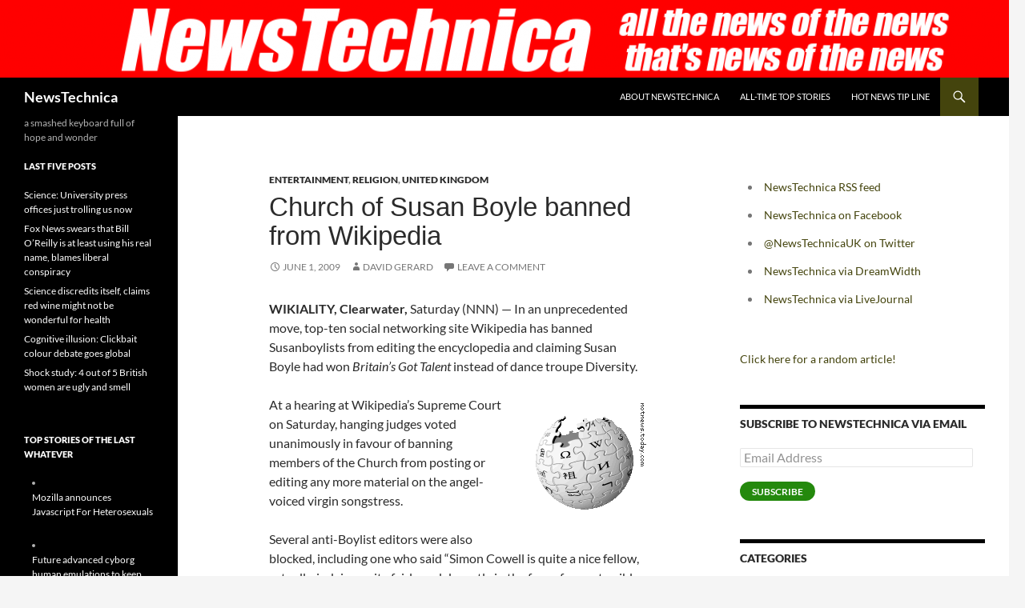

--- FILE ---
content_type: text/html; charset=UTF-8
request_url: https://newstechnica.com/2009/06/01/church-of-susan-boyle-banned-from-wikipedia/
body_size: 16476
content:
<!DOCTYPE html>
<html lang="en-US">
<head>
	<meta charset="UTF-8">
	<meta name="viewport" content="width=device-width, initial-scale=1.0">
	<title>Church of Susan Boyle banned from Wikipedia | NewsTechnica</title>
	<link rel="profile" href="https://gmpg.org/xfn/11">
	<link rel="pingback" href="https://newstechnica.com/xmlrpc.php">
	<meta name='robots' content='max-image-preview:large' />
<link rel='dns-prefetch' href='//stats.wp.com' />
<link rel='dns-prefetch' href='//v0.wordpress.com' />
<link rel='dns-prefetch' href='//widgets.wp.com' />
<link rel='dns-prefetch' href='//s0.wp.com' />
<link rel='dns-prefetch' href='//0.gravatar.com' />
<link rel='dns-prefetch' href='//1.gravatar.com' />
<link rel='dns-prefetch' href='//2.gravatar.com' />
<link rel="alternate" type="application/rss+xml" title="NewsTechnica &raquo; Feed" href="https://newstechnica.com/feed/" />
<link rel="alternate" type="application/rss+xml" title="NewsTechnica &raquo; Comments Feed" href="https://newstechnica.com/comments/feed/" />
<link rel="alternate" type="application/rss+xml" title="NewsTechnica &raquo; Church of Susan Boyle banned from Wikipedia Comments Feed" href="https://newstechnica.com/2009/06/01/church-of-susan-boyle-banned-from-wikipedia/feed/" />
<link rel="alternate" title="oEmbed (JSON)" type="application/json+oembed" href="https://newstechnica.com/wp-json/oembed/1.0/embed?url=https%3A%2F%2Fnewstechnica.com%2F2009%2F06%2F01%2Fchurch-of-susan-boyle-banned-from-wikipedia%2F" />
<link rel="alternate" title="oEmbed (XML)" type="text/xml+oembed" href="https://newstechnica.com/wp-json/oembed/1.0/embed?url=https%3A%2F%2Fnewstechnica.com%2F2009%2F06%2F01%2Fchurch-of-susan-boyle-banned-from-wikipedia%2F&#038;format=xml" />
<style id='wp-img-auto-sizes-contain-inline-css'>
img:is([sizes=auto i],[sizes^="auto," i]){contain-intrinsic-size:3000px 1500px}
/*# sourceURL=wp-img-auto-sizes-contain-inline-css */
</style>
<link rel='stylesheet' id='twentyfourteen-jetpack-css' href='https://newstechnica.com/wp-content/plugins/jetpack/modules/theme-tools/compat/twentyfourteen.css?ver=15.4' media='all' />
<style id='wp-emoji-styles-inline-css'>

	img.wp-smiley, img.emoji {
		display: inline !important;
		border: none !important;
		box-shadow: none !important;
		height: 1em !important;
		width: 1em !important;
		margin: 0 0.07em !important;
		vertical-align: -0.1em !important;
		background: none !important;
		padding: 0 !important;
	}
/*# sourceURL=wp-emoji-styles-inline-css */
</style>
<style id='wp-block-library-inline-css'>
:root{--wp-block-synced-color:#7a00df;--wp-block-synced-color--rgb:122,0,223;--wp-bound-block-color:var(--wp-block-synced-color);--wp-editor-canvas-background:#ddd;--wp-admin-theme-color:#007cba;--wp-admin-theme-color--rgb:0,124,186;--wp-admin-theme-color-darker-10:#006ba1;--wp-admin-theme-color-darker-10--rgb:0,107,160.5;--wp-admin-theme-color-darker-20:#005a87;--wp-admin-theme-color-darker-20--rgb:0,90,135;--wp-admin-border-width-focus:2px}@media (min-resolution:192dpi){:root{--wp-admin-border-width-focus:1.5px}}.wp-element-button{cursor:pointer}:root .has-very-light-gray-background-color{background-color:#eee}:root .has-very-dark-gray-background-color{background-color:#313131}:root .has-very-light-gray-color{color:#eee}:root .has-very-dark-gray-color{color:#313131}:root .has-vivid-green-cyan-to-vivid-cyan-blue-gradient-background{background:linear-gradient(135deg,#00d084,#0693e3)}:root .has-purple-crush-gradient-background{background:linear-gradient(135deg,#34e2e4,#4721fb 50%,#ab1dfe)}:root .has-hazy-dawn-gradient-background{background:linear-gradient(135deg,#faaca8,#dad0ec)}:root .has-subdued-olive-gradient-background{background:linear-gradient(135deg,#fafae1,#67a671)}:root .has-atomic-cream-gradient-background{background:linear-gradient(135deg,#fdd79a,#004a59)}:root .has-nightshade-gradient-background{background:linear-gradient(135deg,#330968,#31cdcf)}:root .has-midnight-gradient-background{background:linear-gradient(135deg,#020381,#2874fc)}:root{--wp--preset--font-size--normal:16px;--wp--preset--font-size--huge:42px}.has-regular-font-size{font-size:1em}.has-larger-font-size{font-size:2.625em}.has-normal-font-size{font-size:var(--wp--preset--font-size--normal)}.has-huge-font-size{font-size:var(--wp--preset--font-size--huge)}.has-text-align-center{text-align:center}.has-text-align-left{text-align:left}.has-text-align-right{text-align:right}.has-fit-text{white-space:nowrap!important}#end-resizable-editor-section{display:none}.aligncenter{clear:both}.items-justified-left{justify-content:flex-start}.items-justified-center{justify-content:center}.items-justified-right{justify-content:flex-end}.items-justified-space-between{justify-content:space-between}.screen-reader-text{border:0;clip-path:inset(50%);height:1px;margin:-1px;overflow:hidden;padding:0;position:absolute;width:1px;word-wrap:normal!important}.screen-reader-text:focus{background-color:#ddd;clip-path:none;color:#444;display:block;font-size:1em;height:auto;left:5px;line-height:normal;padding:15px 23px 14px;text-decoration:none;top:5px;width:auto;z-index:100000}html :where(.has-border-color){border-style:solid}html :where([style*=border-top-color]){border-top-style:solid}html :where([style*=border-right-color]){border-right-style:solid}html :where([style*=border-bottom-color]){border-bottom-style:solid}html :where([style*=border-left-color]){border-left-style:solid}html :where([style*=border-width]){border-style:solid}html :where([style*=border-top-width]){border-top-style:solid}html :where([style*=border-right-width]){border-right-style:solid}html :where([style*=border-bottom-width]){border-bottom-style:solid}html :where([style*=border-left-width]){border-left-style:solid}html :where(img[class*=wp-image-]){height:auto;max-width:100%}:where(figure){margin:0 0 1em}html :where(.is-position-sticky){--wp-admin--admin-bar--position-offset:var(--wp-admin--admin-bar--height,0px)}@media screen and (max-width:600px){html :where(.is-position-sticky){--wp-admin--admin-bar--position-offset:0px}}

/*# sourceURL=wp-block-library-inline-css */
</style><style id='global-styles-inline-css'>
:root{--wp--preset--aspect-ratio--square: 1;--wp--preset--aspect-ratio--4-3: 4/3;--wp--preset--aspect-ratio--3-4: 3/4;--wp--preset--aspect-ratio--3-2: 3/2;--wp--preset--aspect-ratio--2-3: 2/3;--wp--preset--aspect-ratio--16-9: 16/9;--wp--preset--aspect-ratio--9-16: 9/16;--wp--preset--color--black: #000;--wp--preset--color--cyan-bluish-gray: #abb8c3;--wp--preset--color--white: #fff;--wp--preset--color--pale-pink: #f78da7;--wp--preset--color--vivid-red: #cf2e2e;--wp--preset--color--luminous-vivid-orange: #ff6900;--wp--preset--color--luminous-vivid-amber: #fcb900;--wp--preset--color--light-green-cyan: #7bdcb5;--wp--preset--color--vivid-green-cyan: #00d084;--wp--preset--color--pale-cyan-blue: #8ed1fc;--wp--preset--color--vivid-cyan-blue: #0693e3;--wp--preset--color--vivid-purple: #9b51e0;--wp--preset--color--green: #24890d;--wp--preset--color--dark-gray: #2b2b2b;--wp--preset--color--medium-gray: #767676;--wp--preset--color--light-gray: #f5f5f5;--wp--preset--gradient--vivid-cyan-blue-to-vivid-purple: linear-gradient(135deg,rgb(6,147,227) 0%,rgb(155,81,224) 100%);--wp--preset--gradient--light-green-cyan-to-vivid-green-cyan: linear-gradient(135deg,rgb(122,220,180) 0%,rgb(0,208,130) 100%);--wp--preset--gradient--luminous-vivid-amber-to-luminous-vivid-orange: linear-gradient(135deg,rgb(252,185,0) 0%,rgb(255,105,0) 100%);--wp--preset--gradient--luminous-vivid-orange-to-vivid-red: linear-gradient(135deg,rgb(255,105,0) 0%,rgb(207,46,46) 100%);--wp--preset--gradient--very-light-gray-to-cyan-bluish-gray: linear-gradient(135deg,rgb(238,238,238) 0%,rgb(169,184,195) 100%);--wp--preset--gradient--cool-to-warm-spectrum: linear-gradient(135deg,rgb(74,234,220) 0%,rgb(151,120,209) 20%,rgb(207,42,186) 40%,rgb(238,44,130) 60%,rgb(251,105,98) 80%,rgb(254,248,76) 100%);--wp--preset--gradient--blush-light-purple: linear-gradient(135deg,rgb(255,206,236) 0%,rgb(152,150,240) 100%);--wp--preset--gradient--blush-bordeaux: linear-gradient(135deg,rgb(254,205,165) 0%,rgb(254,45,45) 50%,rgb(107,0,62) 100%);--wp--preset--gradient--luminous-dusk: linear-gradient(135deg,rgb(255,203,112) 0%,rgb(199,81,192) 50%,rgb(65,88,208) 100%);--wp--preset--gradient--pale-ocean: linear-gradient(135deg,rgb(255,245,203) 0%,rgb(182,227,212) 50%,rgb(51,167,181) 100%);--wp--preset--gradient--electric-grass: linear-gradient(135deg,rgb(202,248,128) 0%,rgb(113,206,126) 100%);--wp--preset--gradient--midnight: linear-gradient(135deg,rgb(2,3,129) 0%,rgb(40,116,252) 100%);--wp--preset--font-size--small: 13px;--wp--preset--font-size--medium: 20px;--wp--preset--font-size--large: 36px;--wp--preset--font-size--x-large: 42px;--wp--preset--spacing--20: 0.44rem;--wp--preset--spacing--30: 0.67rem;--wp--preset--spacing--40: 1rem;--wp--preset--spacing--50: 1.5rem;--wp--preset--spacing--60: 2.25rem;--wp--preset--spacing--70: 3.38rem;--wp--preset--spacing--80: 5.06rem;--wp--preset--shadow--natural: 6px 6px 9px rgba(0, 0, 0, 0.2);--wp--preset--shadow--deep: 12px 12px 50px rgba(0, 0, 0, 0.4);--wp--preset--shadow--sharp: 6px 6px 0px rgba(0, 0, 0, 0.2);--wp--preset--shadow--outlined: 6px 6px 0px -3px rgb(255, 255, 255), 6px 6px rgb(0, 0, 0);--wp--preset--shadow--crisp: 6px 6px 0px rgb(0, 0, 0);}:where(.is-layout-flex){gap: 0.5em;}:where(.is-layout-grid){gap: 0.5em;}body .is-layout-flex{display: flex;}.is-layout-flex{flex-wrap: wrap;align-items: center;}.is-layout-flex > :is(*, div){margin: 0;}body .is-layout-grid{display: grid;}.is-layout-grid > :is(*, div){margin: 0;}:where(.wp-block-columns.is-layout-flex){gap: 2em;}:where(.wp-block-columns.is-layout-grid){gap: 2em;}:where(.wp-block-post-template.is-layout-flex){gap: 1.25em;}:where(.wp-block-post-template.is-layout-grid){gap: 1.25em;}.has-black-color{color: var(--wp--preset--color--black) !important;}.has-cyan-bluish-gray-color{color: var(--wp--preset--color--cyan-bluish-gray) !important;}.has-white-color{color: var(--wp--preset--color--white) !important;}.has-pale-pink-color{color: var(--wp--preset--color--pale-pink) !important;}.has-vivid-red-color{color: var(--wp--preset--color--vivid-red) !important;}.has-luminous-vivid-orange-color{color: var(--wp--preset--color--luminous-vivid-orange) !important;}.has-luminous-vivid-amber-color{color: var(--wp--preset--color--luminous-vivid-amber) !important;}.has-light-green-cyan-color{color: var(--wp--preset--color--light-green-cyan) !important;}.has-vivid-green-cyan-color{color: var(--wp--preset--color--vivid-green-cyan) !important;}.has-pale-cyan-blue-color{color: var(--wp--preset--color--pale-cyan-blue) !important;}.has-vivid-cyan-blue-color{color: var(--wp--preset--color--vivid-cyan-blue) !important;}.has-vivid-purple-color{color: var(--wp--preset--color--vivid-purple) !important;}.has-black-background-color{background-color: var(--wp--preset--color--black) !important;}.has-cyan-bluish-gray-background-color{background-color: var(--wp--preset--color--cyan-bluish-gray) !important;}.has-white-background-color{background-color: var(--wp--preset--color--white) !important;}.has-pale-pink-background-color{background-color: var(--wp--preset--color--pale-pink) !important;}.has-vivid-red-background-color{background-color: var(--wp--preset--color--vivid-red) !important;}.has-luminous-vivid-orange-background-color{background-color: var(--wp--preset--color--luminous-vivid-orange) !important;}.has-luminous-vivid-amber-background-color{background-color: var(--wp--preset--color--luminous-vivid-amber) !important;}.has-light-green-cyan-background-color{background-color: var(--wp--preset--color--light-green-cyan) !important;}.has-vivid-green-cyan-background-color{background-color: var(--wp--preset--color--vivid-green-cyan) !important;}.has-pale-cyan-blue-background-color{background-color: var(--wp--preset--color--pale-cyan-blue) !important;}.has-vivid-cyan-blue-background-color{background-color: var(--wp--preset--color--vivid-cyan-blue) !important;}.has-vivid-purple-background-color{background-color: var(--wp--preset--color--vivid-purple) !important;}.has-black-border-color{border-color: var(--wp--preset--color--black) !important;}.has-cyan-bluish-gray-border-color{border-color: var(--wp--preset--color--cyan-bluish-gray) !important;}.has-white-border-color{border-color: var(--wp--preset--color--white) !important;}.has-pale-pink-border-color{border-color: var(--wp--preset--color--pale-pink) !important;}.has-vivid-red-border-color{border-color: var(--wp--preset--color--vivid-red) !important;}.has-luminous-vivid-orange-border-color{border-color: var(--wp--preset--color--luminous-vivid-orange) !important;}.has-luminous-vivid-amber-border-color{border-color: var(--wp--preset--color--luminous-vivid-amber) !important;}.has-light-green-cyan-border-color{border-color: var(--wp--preset--color--light-green-cyan) !important;}.has-vivid-green-cyan-border-color{border-color: var(--wp--preset--color--vivid-green-cyan) !important;}.has-pale-cyan-blue-border-color{border-color: var(--wp--preset--color--pale-cyan-blue) !important;}.has-vivid-cyan-blue-border-color{border-color: var(--wp--preset--color--vivid-cyan-blue) !important;}.has-vivid-purple-border-color{border-color: var(--wp--preset--color--vivid-purple) !important;}.has-vivid-cyan-blue-to-vivid-purple-gradient-background{background: var(--wp--preset--gradient--vivid-cyan-blue-to-vivid-purple) !important;}.has-light-green-cyan-to-vivid-green-cyan-gradient-background{background: var(--wp--preset--gradient--light-green-cyan-to-vivid-green-cyan) !important;}.has-luminous-vivid-amber-to-luminous-vivid-orange-gradient-background{background: var(--wp--preset--gradient--luminous-vivid-amber-to-luminous-vivid-orange) !important;}.has-luminous-vivid-orange-to-vivid-red-gradient-background{background: var(--wp--preset--gradient--luminous-vivid-orange-to-vivid-red) !important;}.has-very-light-gray-to-cyan-bluish-gray-gradient-background{background: var(--wp--preset--gradient--very-light-gray-to-cyan-bluish-gray) !important;}.has-cool-to-warm-spectrum-gradient-background{background: var(--wp--preset--gradient--cool-to-warm-spectrum) !important;}.has-blush-light-purple-gradient-background{background: var(--wp--preset--gradient--blush-light-purple) !important;}.has-blush-bordeaux-gradient-background{background: var(--wp--preset--gradient--blush-bordeaux) !important;}.has-luminous-dusk-gradient-background{background: var(--wp--preset--gradient--luminous-dusk) !important;}.has-pale-ocean-gradient-background{background: var(--wp--preset--gradient--pale-ocean) !important;}.has-electric-grass-gradient-background{background: var(--wp--preset--gradient--electric-grass) !important;}.has-midnight-gradient-background{background: var(--wp--preset--gradient--midnight) !important;}.has-small-font-size{font-size: var(--wp--preset--font-size--small) !important;}.has-medium-font-size{font-size: var(--wp--preset--font-size--medium) !important;}.has-large-font-size{font-size: var(--wp--preset--font-size--large) !important;}.has-x-large-font-size{font-size: var(--wp--preset--font-size--x-large) !important;}
/*# sourceURL=global-styles-inline-css */
</style>

<style id='classic-theme-styles-inline-css'>
/*! This file is auto-generated */
.wp-block-button__link{color:#fff;background-color:#32373c;border-radius:9999px;box-shadow:none;text-decoration:none;padding:calc(.667em + 2px) calc(1.333em + 2px);font-size:1.125em}.wp-block-file__button{background:#32373c;color:#fff;text-decoration:none}
/*# sourceURL=/wp-includes/css/classic-themes.min.css */
</style>
<link rel='stylesheet' id='twentyfourteen-lato-css' href='https://newstechnica.com/wp-content/themes/twentyfourteen/fonts/font-lato.css?ver=20230328' media='all' />
<link rel='stylesheet' id='genericons-css' href='https://newstechnica.com/wp-content/plugins/jetpack/_inc/genericons/genericons/genericons.css?ver=3.1' media='all' />
<link rel='stylesheet' id='twentyfourteen-style-css' href='https://newstechnica.com/wp-content/themes/twentyfourteen/style.css?ver=20251202' media='all' />
<link rel='stylesheet' id='twentyfourteen-block-style-css' href='https://newstechnica.com/wp-content/themes/twentyfourteen/css/blocks.css?ver=20250715' media='all' />
<link rel='stylesheet' id='jetpack_likes-css' href='https://newstechnica.com/wp-content/plugins/jetpack/modules/likes/style.css?ver=15.4' media='all' />
<link rel='stylesheet' id='jetpack-subscriptions-css' href='https://newstechnica.com/wp-content/plugins/jetpack/_inc/build/subscriptions/subscriptions.min.css?ver=15.4' media='all' />
<link rel='stylesheet' id='sharedaddy-css' href='https://newstechnica.com/wp-content/plugins/jetpack/modules/sharedaddy/sharing.css?ver=15.4' media='all' />
<link rel='stylesheet' id='social-logos-css' href='https://newstechnica.com/wp-content/plugins/jetpack/_inc/social-logos/social-logos.min.css?ver=15.4' media='all' />
<script src="https://newstechnica.com/wp-includes/js/jquery/jquery.min.js?ver=3.7.1" id="jquery-core-js"></script>
<script src="https://newstechnica.com/wp-includes/js/jquery/jquery-migrate.min.js?ver=3.4.1" id="jquery-migrate-js"></script>
<script src="https://newstechnica.com/wp-content/themes/twentyfourteen/js/functions.js?ver=20250729" id="twentyfourteen-script-js" defer data-wp-strategy="defer"></script>
<link rel="https://api.w.org/" href="https://newstechnica.com/wp-json/" /><link rel="alternate" title="JSON" type="application/json" href="https://newstechnica.com/wp-json/wp/v2/posts/502" /><link rel="EditURI" type="application/rsd+xml" title="RSD" href="https://newstechnica.com/xmlrpc.php?rsd" />
<meta name="generator" content="WordPress 6.9" />
<link rel="canonical" href="https://newstechnica.com/2009/06/01/church-of-susan-boyle-banned-from-wikipedia/" />
<link rel='shortlink' href='https://wp.me/p3hAlr-86' />
	<style>img#wpstats{display:none}</style>
		<style>.recentcomments a{display:inline !important;padding:0 !important;margin:0 !important;}</style>
<!-- Jetpack Open Graph Tags -->
<meta property="og:type" content="article" />
<meta property="og:title" content="Church of Susan Boyle banned from Wikipedia" />
<meta property="og:url" content="https://newstechnica.com/2009/06/01/church-of-susan-boyle-banned-from-wikipedia/" />
<meta property="og:description" content="WIKIALITY, Clearwater, Saturday (NNN) &mdash; In an unprecedented move, top-ten social networking site Wikipedia has banned Susanboylists from editing the encyclopedia and claiming Susan Boyle had …" />
<meta property="article:published_time" content="2009-06-01T19:21:45+00:00" />
<meta property="article:modified_time" content="2009-06-01T19:21:45+00:00" />
<meta property="og:site_name" content="NewsTechnica" />
<meta property="og:image" content="https://s0.wp.com/i/blank.jpg" />
<meta property="og:image:width" content="200" />
<meta property="og:image:height" content="200" />
<meta property="og:image:alt" content="" />
<meta property="og:locale" content="en_US" />
<meta name="twitter:site" content="@NewsTechnicaUK" />
<meta name="twitter:text:title" content="Church of Susan Boyle banned from Wikipedia" />
<meta name="twitter:card" content="summary" />

<!-- End Jetpack Open Graph Tags -->
		<style id="wp-custom-css">
			/*
Welcome to Custom CSS!

CSS (Cascading Style Sheets) is a kind of code that tells the browser how
to render a web page. You may delete these comments and get started with
your customizations.

By default, your stylesheet will be loaded after the theme stylesheets,
which means that your rules can take precedence and override the theme CSS
rules. Just write here what you want to change, you don't need to copy all
your theme's stylesheet content.
*/
p {
	-moz-hyphens: none;
	-ms-hyphens: none;
	-webkit-hyphens: none;
	hyphens: none;
	word-wrap: normal;
}

.search-toggle {
	background-color: #44440d;
	cursor: pointer;
	float: right;
	height: 48px;
	margin-right: 38px;
	text-align: center;
	width: 48px;
}

a {
	color: #44440d;
	text-decoration: none;
}

::selection {
	background: #44440d;
	color: #fff;
	text-shadow: none;
}

::-moz-selection {
	background: #44440d;
	color: #fff;
	text-shadow: none;
}

button,
.contributor-posts-link,
input[type="button"],
input[type="reset"],
input[type="submit"] {
	background-color: #44440d;
	border: 0;
	border-radius: 2px;
	color: #fff;
	font-size: 12px;
	font-weight: 700;
	padding: 10px 30px 11px;
	text-transform: uppercase;
	vertical-align: bottom;
}

.hentry .mejs-controls .mejs-time-rail .mejs-time-current {
	background: #44440d;
}

.paging-navigation .page-numbers.current {
	border-top: 5px solid #44440d;
}

.content-sidebar .widget a {
	color: #44440d;
}

.content-sidebar .widget input[type="button"],
.content-sidebar .widget input[type="reset"],
.content-sidebar .widget input[type="submit"] {
	background-color: #44440d;
	border: 0;
	color: #fff;
}

.entry-title {
	font-size: 33px;
	font-family: Georgia, sans-serif;
	font-weight: 300;
	line-height: 1.0909090909;
	margin-bottom: 12px;
	margin: 0 0 12px;
	text-transform: none;
}		</style>
		</head>

<body class="wp-singular post-template-default single single-post postid-502 single-format-standard wp-embed-responsive wp-theme-twentyfourteen header-image singular">
<a class="screen-reader-text skip-link" href="#content">
	Skip to content</a>
<div id="page" class="hfeed site">
			<div id="site-header">
		<a href="https://newstechnica.com/" rel="home" >
			<img src="https://newstechnica.com/wp-content/uploads/2014/03/cropped-newstechnica1.png" width="1260" height="97" alt="NewsTechnica" srcset="https://newstechnica.com/wp-content/uploads/2014/03/cropped-newstechnica1.png 1260w, https://newstechnica.com/wp-content/uploads/2014/03/cropped-newstechnica1-300x23.png 300w, https://newstechnica.com/wp-content/uploads/2014/03/cropped-newstechnica1-1024x78.png 1024w" sizes="(max-width: 1260px) 100vw, 1260px" decoding="async" fetchpriority="high" />		</a>
	</div>
	
	<header id="masthead" class="site-header">
		<div class="header-main">
							<h1 class="site-title"><a href="https://newstechnica.com/" rel="home" >NewsTechnica</a></h1>
			
			<div class="search-toggle">
				<a href="#search-container" class="screen-reader-text" aria-expanded="false" aria-controls="search-container">
					Search				</a>
			</div>

			<nav id="primary-navigation" class="site-navigation primary-navigation">
				<button class="menu-toggle">Primary Menu</button>
				<div id="primary-menu" class="nav-menu"><ul>
<li class="page_item page-item-5"><a href="https://newstechnica.com/about/">About NewsTechnica</a></li>
<li class="page_item page-item-368"><a href="https://newstechnica.com/all-time-hits/">All-Time Top Stories</a></li>
<li class="page_item page-item-88"><a href="https://newstechnica.com/hot-news-tip-line/">Hot news tip line</a></li>
</ul></div>
			</nav>
		</div>

		<div id="search-container" class="search-box-wrapper hide">
			<div class="search-box">
				<form role="search" method="get" class="search-form" action="https://newstechnica.com/">
				<label>
					<span class="screen-reader-text">Search for:</span>
					<input type="search" class="search-field" placeholder="Search &hellip;" value="" name="s" />
				</label>
				<input type="submit" class="search-submit" value="Search" />
			</form>			</div>
		</div>
	</header><!-- #masthead -->

	<div id="main" class="site-main">

	<div id="primary" class="content-area">
		<div id="content" class="site-content" role="main">
			
<article id="post-502" class="post-502 post type-post status-publish format-standard hentry category-entertainment category-religion category-united-kingdom">
	
	<header class="entry-header">
				<div class="entry-meta">
			<span class="cat-links"><a href="https://newstechnica.com/category/entertainment/" rel="category tag">Entertainment</a>, <a href="https://newstechnica.com/category/religion/" rel="category tag">Religion</a>, <a href="https://newstechnica.com/category/united-kingdom/" rel="category tag">United Kingdom</a></span>
		</div>
			<h1 class="entry-title">Church of Susan Boyle banned from Wikipedia</h1>
		<div class="entry-meta">
			<span class="entry-date"><a href="https://newstechnica.com/2009/06/01/church-of-susan-boyle-banned-from-wikipedia/" rel="bookmark"><time class="entry-date" datetime="2009-06-01T19:21:45+00:00">June 1, 2009</time></a></span> <span class="byline"><span class="author vcard"><a class="url fn n" href="https://newstechnica.com/author/david-gerard/" rel="author">David Gerard</a></span></span>			<span class="comments-link"><a href="https://newstechnica.com/2009/06/01/church-of-susan-boyle-banned-from-wikipedia/#respond">Leave a comment</a></span>
						</div><!-- .entry-meta -->
	</header><!-- .entry-header -->

		<div class="entry-content">
		<p><b>WIKIALITY, Clearwater,</b> Saturday (NNN) &mdash; In an unprecedented move, top-ten social networking site Wikipedia has banned Susanboylists from editing the encyclopedia and claiming Susan Boyle had won <i>Britain&#8217;s Got Talent</i> instead of dance troupe Diversity.</p>
<p><a href="https://newstechnica.com/2009/01/26/wikipedia-and-britannica-swap-operating-models/bouncy-wikipedia-logo/" rel="attachment wp-att-351" title="Bouncy Wikipedia logo"><img decoding="async" src="https://newstechnica.com/wp-content/uploads/2009/01/bouncy-wikipedia-logo.gif" alt="Bouncy Wikipedia logo" class="alignright"></a>At a hearing at Wikipedia&#8217;s Supreme Court on Saturday, hanging judges voted unanimously in favour of banning members of the Church from posting or editing any more material on the angel-voiced virgin songstress.</p>
<p>Several anti-Boylist editors were also blocked, including one who said &#8220;Simon Cowell is quite a nice fellow, actually, judging quite fairly and decently in the face of some terrible rubbish,&#8221; after Mr Cowell threatened to sue.</p>
<p>The court heard from a former member of Susan Boyle&#8217;s Office of Special Affairs, a department responsible for running phone banks to dial in votes for Miss Boyle. &#8220;The guys I worked with called every day all day. I worked with someone who used five separate phone banks, five separate anonymous identities to refute any statements made about Susan Boyle.&#8221;</p>
<p>The Church of Susan Boyle believes all your troubles are caused by the souls of dead space aliens, blown up in volcanoes seventy-five million years ago by Piers Morgan.</p>
<p align="center"><font size="-2"><i>Get <a href="#blogalerts">daily email alerts</a> of new NewsTechnica!</i></font></p>
<div class="sharedaddy sd-sharing-enabled"><div class="robots-nocontent sd-block sd-social sd-social-icon-text sd-sharing"><h3 class="sd-title">Share the love:</h3><div class="sd-content"><ul><li class="share-twitter"><a rel="nofollow noopener noreferrer"
				data-shared="sharing-twitter-502"
				class="share-twitter sd-button share-icon"
				href="https://newstechnica.com/2009/06/01/church-of-susan-boyle-banned-from-wikipedia/?share=twitter"
				target="_blank"
				aria-labelledby="sharing-twitter-502"
				>
				<span id="sharing-twitter-502" hidden>Click to share on X (Opens in new window)</span>
				<span>X</span>
			</a></li><li class="share-facebook"><a rel="nofollow noopener noreferrer"
				data-shared="sharing-facebook-502"
				class="share-facebook sd-button share-icon"
				href="https://newstechnica.com/2009/06/01/church-of-susan-boyle-banned-from-wikipedia/?share=facebook"
				target="_blank"
				aria-labelledby="sharing-facebook-502"
				>
				<span id="sharing-facebook-502" hidden>Click to share on Facebook (Opens in new window)</span>
				<span>Facebook</span>
			</a></li><li class="share-reddit"><a rel="nofollow noopener noreferrer"
				data-shared="sharing-reddit-502"
				class="share-reddit sd-button share-icon"
				href="https://newstechnica.com/2009/06/01/church-of-susan-boyle-banned-from-wikipedia/?share=reddit"
				target="_blank"
				aria-labelledby="sharing-reddit-502"
				>
				<span id="sharing-reddit-502" hidden>Click to share on Reddit (Opens in new window)</span>
				<span>Reddit</span>
			</a></li><li class="share-end"></li></ul></div></div></div><div class='sharedaddy sd-block sd-like jetpack-likes-widget-wrapper jetpack-likes-widget-unloaded' id='like-post-wrapper-48520297-502-696cce0e61358' data-src='https://widgets.wp.com/likes/?ver=15.4#blog_id=48520297&amp;post_id=502&amp;origin=newstechnica.com&amp;obj_id=48520297-502-696cce0e61358' data-name='like-post-frame-48520297-502-696cce0e61358' data-title='Like or Reblog'><h3 class="sd-title">Like this:</h3><div class='likes-widget-placeholder post-likes-widget-placeholder' style='height: 55px;'><span class='button'><span>Like</span></span> <span class="loading">Loading...</span></div><span class='sd-text-color'></span><a class='sd-link-color'></a></div>	</div><!-- .entry-content -->
	
	</article><!-- #post-502 -->
		<nav class="navigation post-navigation">
		<h1 class="screen-reader-text">
			Post navigation		</h1>
		<div class="nav-links">
			<a href="https://newstechnica.com/2009/05/29/mps-included-in-latest-list-of-britains-endangered-birds/" rel="prev"><span class="meta-nav">Previous Post</span>MPs included in latest list of Britain’s endangered birds</a><a href="https://newstechnica.com/2009/06/02/bt-throttles-entire-internet-worldwide/" rel="next"><span class="meta-nav">Next Post</span>BT throttles entire Internet worldwide</a>			</div><!-- .nav-links -->
		</nav><!-- .navigation -->
		
<div id="comments" class="comments-area">

	
		<div id="respond" class="comment-respond">
		<h3 id="reply-title" class="comment-reply-title">Leave a Reply <small><a rel="nofollow" id="cancel-comment-reply-link" href="/2009/06/01/church-of-susan-boyle-banned-from-wikipedia/#respond" style="display:none;">Cancel reply</a></small></h3><form action="https://newstechnica.com/wp-comments-post.php" method="post" id="commentform" class="comment-form"><p class="comment-notes"><span id="email-notes">Your email address will not be published.</span> <span class="required-field-message">Required fields are marked <span class="required">*</span></span></p><p class="comment-form-comment"><label for="comment">Comment <span class="required">*</span></label> <textarea id="comment" name="comment" cols="45" rows="8" maxlength="65525" required></textarea></p><p class="comment-form-author"><label for="author">Name <span class="required">*</span></label> <input id="author" name="author" type="text" value="" size="30" maxlength="245" autocomplete="name" required /></p>
<p class="comment-form-email"><label for="email">Email <span class="required">*</span></label> <input id="email" name="email" type="email" value="" size="30" maxlength="100" aria-describedby="email-notes" autocomplete="email" required /></p>
<p class="comment-form-url"><label for="url">Website</label> <input id="url" name="url" type="url" value="" size="30" maxlength="200" autocomplete="url" /></p>
<p class="comment-form-cookies-consent"><input id="wp-comment-cookies-consent" name="wp-comment-cookies-consent" type="checkbox" value="yes" /> <label for="wp-comment-cookies-consent">Save my name, email, and website in this browser for the next time I comment.</label></p>
<p class="comment-subscription-form"><input type="checkbox" name="subscribe_comments" id="subscribe_comments" value="subscribe" style="width: auto; -moz-appearance: checkbox; -webkit-appearance: checkbox;" /> <label class="subscribe-label" id="subscribe-label" for="subscribe_comments">Notify me of follow-up comments by email.</label></p><p class="comment-subscription-form"><input type="checkbox" name="subscribe_blog" id="subscribe_blog" value="subscribe" style="width: auto; -moz-appearance: checkbox; -webkit-appearance: checkbox;" /> <label class="subscribe-label" id="subscribe-blog-label" for="subscribe_blog">Notify me of new posts by email.</label></p><p class="form-submit"><input name="submit" type="submit" id="submit" class="submit" value="Post Comment" /> <input type='hidden' name='comment_post_ID' value='502' id='comment_post_ID' />
<input type='hidden' name='comment_parent' id='comment_parent' value='0' />
</p><p style="display: none;"><input type="hidden" id="akismet_comment_nonce" name="akismet_comment_nonce" value="b54e44f534" /></p><p style="display: none !important;" class="akismet-fields-container" data-prefix="ak_"><label>&#916;<textarea name="ak_hp_textarea" cols="45" rows="8" maxlength="100"></textarea></label><input type="hidden" id="ak_js_1" name="ak_js" value="193"/><script>document.getElementById( "ak_js_1" ).setAttribute( "value", ( new Date() ).getTime() );</script></p></form>	</div><!-- #respond -->
	<p class="akismet_comment_form_privacy_notice">This site uses Akismet to reduce spam. <a href="https://akismet.com/privacy/" target="_blank" rel="nofollow noopener">Learn how your comment data is processed.</a></p>
</div><!-- #comments -->
		</div><!-- #content -->
	</div><!-- #primary -->

<div id="content-sidebar" class="content-sidebar widget-area" role="complementary">
	<aside id="text-5" class="widget widget_text">			<div class="textwidget"><ul><li><a href="https://newstechnica.com/feed/">NewsTechnica RSS feed</a></li>
<li><a href="http://www.facebook.com/pages/NewsTechnica/208046119235133">NewsTechnica on Facebook</a></li>
<li><a href="http://twitter.com/NewsTechnicaUK">@NewsTechnicaUK on Twitter</a>
<li><a href="http://newstechnica-feed.dreamwidth.org/profile">NewsTechnica via DreamWidth</a>
<li><a href="http://syndicated.livejournal.com/newstechnica/profile">NewsTechnica via LiveJournal</a></li>
</ul>

<p><br><br><a href="/?random">Click here for a random article!</a></div>
		</aside><aside id="blog_subscription-2" class="widget widget_blog_subscription jetpack_subscription_widget"><h1 class="widget-title">Subscribe to NewsTechnica via email</h1>
			<div class="wp-block-jetpack-subscriptions__container">
			<form action="#" method="post" accept-charset="utf-8" id="subscribe-blog-blog_subscription-2"
				data-blog="48520297"
				data-post_access_level="everybody" >
									<p id="subscribe-email">
						<label id="jetpack-subscribe-label"
							class="screen-reader-text"
							for="subscribe-field-blog_subscription-2">
							Email Address						</label>
						<input type="email" name="email" autocomplete="email" required="required"
																					value=""
							id="subscribe-field-blog_subscription-2"
							placeholder="Email Address"
						/>
					</p>

					<p id="subscribe-submit"
											>
						<input type="hidden" name="action" value="subscribe"/>
						<input type="hidden" name="source" value="https://newstechnica.com/2009/06/01/church-of-susan-boyle-banned-from-wikipedia/"/>
						<input type="hidden" name="sub-type" value="widget"/>
						<input type="hidden" name="redirect_fragment" value="subscribe-blog-blog_subscription-2"/>
						<input type="hidden" id="_wpnonce" name="_wpnonce" value="980b700ddb" /><input type="hidden" name="_wp_http_referer" value="/2009/06/01/church-of-susan-boyle-banned-from-wikipedia/" />						<button type="submit"
															class="wp-block-button__link"
																					name="jetpack_subscriptions_widget"
						>
							Subscribe						</button>
					</p>
							</form>
						</div>
			
</aside><aside id="categories-3" class="widget widget_categories"><h1 class="widget-title">Categories</h1><nav aria-label="Categories">
			<ul>
					<li class="cat-item cat-item-3"><a href="https://newstechnica.com/category/africa/">Africa</a>
</li>
	<li class="cat-item cat-item-4"><a href="https://newstechnica.com/category/antarctica/">Antarctica</a>
</li>
	<li class="cat-item cat-item-5"><a href="https://newstechnica.com/category/asia/">Asia</a>
</li>
	<li class="cat-item cat-item-6"><a href="https://newstechnica.com/category/australia/">Australia</a>
</li>
	<li class="cat-item cat-item-7"><a href="https://newstechnica.com/category/defence/">Defence</a>
</li>
	<li class="cat-item cat-item-8"><a href="https://newstechnica.com/category/education/">Education</a>
</li>
	<li class="cat-item cat-item-9"><a href="https://newstechnica.com/category/entertainment/">Entertainment</a>
</li>
	<li class="cat-item cat-item-10"><a href="https://newstechnica.com/category/europe/">Europe</a>
</li>
	<li class="cat-item cat-item-11"><a href="https://newstechnica.com/category/finance/">Finance</a>
</li>
	<li class="cat-item cat-item-12"><a href="https://newstechnica.com/category/health/">Health</a>
</li>
	<li class="cat-item cat-item-13"><a href="https://newstechnica.com/category/ireland/">Ireland</a>
</li>
	<li class="cat-item cat-item-14"><a href="https://newstechnica.com/category/japan/">Japan</a>
</li>
	<li class="cat-item cat-item-15"><a href="https://newstechnica.com/category/media/">Media</a>
</li>
	<li class="cat-item cat-item-30"><a href="https://newstechnica.com/category/new-zealand/">New Zealand</a>
</li>
	<li class="cat-item cat-item-16"><a href="https://newstechnica.com/category/politics/">Politics</a>
</li>
	<li class="cat-item cat-item-17"><a href="https://newstechnica.com/category/religion/">Religion</a>
</li>
	<li class="cat-item cat-item-18"><a href="https://newstechnica.com/category/russia/">Russia</a>
</li>
	<li class="cat-item cat-item-19"><a href="https://newstechnica.com/category/science/">Science</a>
</li>
	<li class="cat-item cat-item-20"><a href="https://newstechnica.com/category/south-america/">South America</a>
</li>
	<li class="cat-item cat-item-21"><a href="https://newstechnica.com/category/sport/">Sport</a>
</li>
	<li class="cat-item cat-item-22"><a href="https://newstechnica.com/category/technology/">Technology</a>
</li>
	<li class="cat-item cat-item-23"><a href="https://newstechnica.com/category/united-kingdom/">United Kingdom</a>
</li>
	<li class="cat-item cat-item-24"><a href="https://newstechnica.com/category/united-states/">United States</a>
</li>
			</ul>

			</nav></aside><aside id="linkcat-26" class="widget widget_links"><h1 class="widget-title">NewsTechnica Network</h1>
	<ul class='xoxo blogroll'>
<li><a href="http://arkadiandreams.spreadshirt.co.uk">Arkadian Dreams</a></li>
<li><a href="http://davidgerard.co.uk/notes/" rel="me" title="David&#8217;s Wikimedia blog">Arrogant pontification</a></li>
<li><a href="http://rocknerd.co.uk/" rel="me" title="All the music fits that&#8217;s news">Rocknerd</a></li>

	</ul>
</aside>
<aside id="linkcat-27" class="widget widget_links"><h1 class="widget-title">Other reliable sources</h1>
	<ul class='xoxo blogroll'>
<li><a href="http://www.anorak.co.uk/" title="Tabloid news for broadsheet readers">Anorak: Keeping tabs on the tabloids</a></li>
<li><a href="http://www.framley.com/">Framley Examiner</a></li>
<li><a href="http://newsbiscuit.com/" title="The news before it happens">NewsBiscuit</a></li>
<li><a href="http://www.newsthump.com/" title="NewsThump">NewsThump</a></li>
<li><a href="http://retroyakking.blogspot.com/" title="Northern humour with Harry Yack">RetroYakking</a></li>
<li><a href="http://soylentdave.com/" title="Unimaginative Pseudonym">Soylent Dave</a></li>
<li><a href="http://www.thedailymash.co.uk/" title="It&#8217;s News To Us">The Daily Mash</a></li>
<li><a href="http://todayexiles.blogspot.com/" title="today.com are goatfelching paedophiles">Today.com Exiles</a></li>
<li><a href="http://en.uncyclopedia.co/wiki/UnNews:Main_Page" rel="co-worker" title="Your source for up to the minute misinformation">UnNews</a></li>

	</ul>
</aside>
</div><!-- #content-sidebar -->
<div id="secondary">
		<h2 class="site-description">a smashed keyboard full of hope and wonder</h2>
	
	
		<div id="primary-sidebar" class="primary-sidebar widget-area" role="complementary">
		
		<aside id="recent-posts-3" class="widget widget_recent_entries">
		<h1 class="widget-title">Last five posts</h1><nav aria-label="Last five posts">
		<ul>
											<li>
					<a href="https://newstechnica.com/2015/03/05/science-university-press-offices-just-trolling-us-now/">Science: University press offices just trolling us now</a>
									</li>
											<li>
					<a href="https://newstechnica.com/2015/03/03/fox-news-swears-that-bill-oreilly-is-at-least-using-his-real-name-blames-liberal-conspiracy/">Fox News swears that Bill O&#8217;Reilly is at least using his real name, blames liberal conspiracy</a>
									</li>
											<li>
					<a href="https://newstechnica.com/2015/02/28/science-discredits-itself-claims-red-wine-might-not-be-wonderful-for-health/">Science discredits itself, claims red wine might not be wonderful for health</a>
									</li>
											<li>
					<a href="https://newstechnica.com/2015/02/27/cognitive-illusion-clickbait-colour-debate-goes-global/">Cognitive illusion: Clickbait colour debate goes global</a>
									</li>
											<li>
					<a href="https://newstechnica.com/2015/02/23/shock-study-shows-4-out-of-5-british-women-are-ugly-and-smell/">Shock study: 4 out of 5 British women are ugly and smell</a>
									</li>
					</ul>

		</nav></aside><aside id="text-7" class="widget widget_text"><h1 class="widget-title">Top stories of the last whatever</h1>			<div class="textwidget"><ul>
<li>
<p><a href="https://newstechnica.com/2014/03/27/mozilla-announces-javascript-for-heterosexuals/">Mozilla announces Javascript For Heterosexuals</a></li>
<li>
<p><a href="https://newstechnica.com/2014/05/24/future-advanced-cyborg-human-emulations-to-keep-being-arseholes/">Future advanced cyborg human emulations to keep being arseholes</a></li>
<li>
<p><a href="https://newstechnica.com/2008/10/13/turing-test-won-with-artificial-stupidity/">Turing Test won with Artificial Stupidity</a></li>
<li>
<p><a href="https://newstechnica.com/2008/10/23/science-reveals-evolutionary-origins-of-gender-stereotypes/">Science reveals evolutionary origins of gender stereotypes</a></li>
<li>
<p><a href="https://newstechnica.com/2014/06/09/scientists-tony-abbott-evolved-to-have-a-punchable-face/">Scientists: Tony Abbott evolved to have a punchable face</a></li>
<li>
<p><a href="https://newstechnica.com/2011/04/22/british-girls-drinking-culture-just-not-up-to-scratch/">British girls’ drinking culture just not up to scratch</a></li>
<li>
<p><a href="https://newstechnica.com/2013/03/14/spring-clean-google-search-now-part-of-google-plus/">Spring clean: Google Search now part of Google Plus</a></li>
<li>
<p><a href="https://newstechnica.com/2014/04/03/pounding-techno-and-shedloads-of-pills-exciting-new-depression-therapy/">Pounding techno and shedloads of pills “exciting” new depression therapy</a></li>
<li>
<p><a href="https://newstechnica.com/2014/04/17/artists-beards-evolved-to-be-structurally-different/">Artists’ beards evolved to be “structurally different”</a></li>
<li>
<p><a href="https://newstechnica.com/2010/03/12/mark-owen-of-take-that-gets-drunk-and-laid-a-lot/">Mark Owen of Take That gets drunk and laid a lot</a></li>
</ul>
</div>
		</aside><aside id="recent-comments-3" class="widget widget_recent_comments"><h1 class="widget-title">Last five comments</h1><nav aria-label="Last five comments"><ul id="recentcomments"><li class="recentcomments"><span class="comment-author-link"><a href="https://militantconsumerism.wordpress.com/2017/10/07/the-best-of-all-possible-worlds-is-here/" class="url" rel="ugc external nofollow">The Best of All Possible Worlds is Here | Militant Consumerism</a></span> on <a href="https://newstechnica.com/2008/10/13/turing-test-won-with-artificial-stupidity/comment-page-1/#comment-1946050">Turing Test won with Artificial Stupidity</a></li><li class="recentcomments"><span class="comment-author-link">Kaghei</span> on <a href="https://newstechnica.com/2008/10/23/science-reveals-evolutionary-origins-of-gender-stereotypes/comment-page-1/#comment-635802">Science reveals evolutionary origins of gender stereotypes</a></li><li class="recentcomments"><span class="comment-author-link">Patrick</span> on <a href="https://newstechnica.com/2014/03/27/mozilla-announces-javascript-for-heterosexuals/comment-page-1/#comment-634083">Mozilla announces Javascript For Heterosexuals</a></li><li class="recentcomments"><span class="comment-author-link"><a href="http://anonymoushash.vmbrasseur.com/2014/04/04/a-ceo-is-a-leader-the-recent-mozilla-ceo-kerfuffle/" class="url" rel="ugc external nofollow">A CEO is a Leader: The Recent Mozilla CEO Kerfuffle | {anonymous =&gt; &#039;hash&#039;};</a></span> on <a href="https://newstechnica.com/2014/03/27/mozilla-announces-javascript-for-heterosexuals/comment-page-1/#comment-633657">Mozilla announces Javascript For Heterosexuals</a></li><li class="recentcomments"><span class="comment-author-link">Jay</span> on <a href="https://newstechnica.com/2014/03/27/mozilla-announces-javascript-for-heterosexuals/comment-page-1/#comment-629475">Mozilla announces Javascript For Heterosexuals</a></li></ul></nav></aside><aside id="archives-3" class="widget widget_archive"><h1 class="widget-title">Archives</h1><nav aria-label="Archives">
			<ul>
					<li><a href='https://newstechnica.com/2015/03/'>March 2015</a>&nbsp;(2)</li>
	<li><a href='https://newstechnica.com/2015/02/'>February 2015</a>&nbsp;(5)</li>
	<li><a href='https://newstechnica.com/2014/09/'>September 2014</a>&nbsp;(1)</li>
	<li><a href='https://newstechnica.com/2014/06/'>June 2014</a>&nbsp;(1)</li>
	<li><a href='https://newstechnica.com/2014/05/'>May 2014</a>&nbsp;(1)</li>
	<li><a href='https://newstechnica.com/2014/04/'>April 2014</a>&nbsp;(11)</li>
	<li><a href='https://newstechnica.com/2014/03/'>March 2014</a>&nbsp;(1)</li>
	<li><a href='https://newstechnica.com/2013/03/'>March 2013</a>&nbsp;(1)</li>
	<li><a href='https://newstechnica.com/2012/12/'>December 2012</a>&nbsp;(2)</li>
	<li><a href='https://newstechnica.com/2012/10/'>October 2012</a>&nbsp;(1)</li>
	<li><a href='https://newstechnica.com/2011/10/'>October 2011</a>&nbsp;(1)</li>
	<li><a href='https://newstechnica.com/2011/07/'>July 2011</a>&nbsp;(1)</li>
	<li><a href='https://newstechnica.com/2011/06/'>June 2011</a>&nbsp;(6)</li>
	<li><a href='https://newstechnica.com/2011/05/'>May 2011</a>&nbsp;(20)</li>
	<li><a href='https://newstechnica.com/2011/04/'>April 2011</a>&nbsp;(9)</li>
	<li><a href='https://newstechnica.com/2010/11/'>November 2010</a>&nbsp;(3)</li>
	<li><a href='https://newstechnica.com/2010/10/'>October 2010</a>&nbsp;(12)</li>
	<li><a href='https://newstechnica.com/2010/09/'>September 2010</a>&nbsp;(9)</li>
	<li><a href='https://newstechnica.com/2010/08/'>August 2010</a>&nbsp;(3)</li>
	<li><a href='https://newstechnica.com/2010/07/'>July 2010</a>&nbsp;(11)</li>
	<li><a href='https://newstechnica.com/2010/06/'>June 2010</a>&nbsp;(1)</li>
	<li><a href='https://newstechnica.com/2010/05/'>May 2010</a>&nbsp;(5)</li>
	<li><a href='https://newstechnica.com/2010/04/'>April 2010</a>&nbsp;(11)</li>
	<li><a href='https://newstechnica.com/2010/03/'>March 2010</a>&nbsp;(7)</li>
	<li><a href='https://newstechnica.com/2010/02/'>February 2010</a>&nbsp;(11)</li>
	<li><a href='https://newstechnica.com/2010/01/'>January 2010</a>&nbsp;(23)</li>
	<li><a href='https://newstechnica.com/2009/12/'>December 2009</a>&nbsp;(14)</li>
	<li><a href='https://newstechnica.com/2009/11/'>November 2009</a>&nbsp;(27)</li>
	<li><a href='https://newstechnica.com/2009/10/'>October 2009</a>&nbsp;(24)</li>
	<li><a href='https://newstechnica.com/2009/09/'>September 2009</a>&nbsp;(25)</li>
	<li><a href='https://newstechnica.com/2009/08/'>August 2009</a>&nbsp;(30)</li>
	<li><a href='https://newstechnica.com/2009/07/'>July 2009</a>&nbsp;(16)</li>
	<li><a href='https://newstechnica.com/2009/06/'>June 2009</a>&nbsp;(26)</li>
	<li><a href='https://newstechnica.com/2009/05/'>May 2009</a>&nbsp;(23)</li>
	<li><a href='https://newstechnica.com/2009/04/'>April 2009</a>&nbsp;(24)</li>
	<li><a href='https://newstechnica.com/2009/03/'>March 2009</a>&nbsp;(16)</li>
	<li><a href='https://newstechnica.com/2009/02/'>February 2009</a>&nbsp;(15)</li>
	<li><a href='https://newstechnica.com/2009/01/'>January 2009</a>&nbsp;(23)</li>
	<li><a href='https://newstechnica.com/2008/12/'>December 2008</a>&nbsp;(25)</li>
	<li><a href='https://newstechnica.com/2008/11/'>November 2008</a>&nbsp;(29)</li>
	<li><a href='https://newstechnica.com/2008/10/'>October 2008</a>&nbsp;(32)</li>
	<li><a href='https://newstechnica.com/2008/09/'>September 2008</a>&nbsp;(32)</li>
	<li><a href='https://newstechnica.com/2008/08/'>August 2008</a>&nbsp;(19)</li>
			</ul>

			</nav></aside>	</div><!-- #primary-sidebar -->
	</div><!-- #secondary -->

		</div><!-- #main -->

		<footer id="colophon" class="site-footer">

			
			<div class="site-info">
												<a href="https://wordpress.org/" class="imprint">
					Proudly powered by WordPress				</a>
			</div><!-- .site-info -->
		</footer><!-- #colophon -->
	</div><!-- #page -->

	<script type="speculationrules">
{"prefetch":[{"source":"document","where":{"and":[{"href_matches":"/*"},{"not":{"href_matches":["/wp-*.php","/wp-admin/*","/wp-content/uploads/*","/wp-content/*","/wp-content/plugins/*","/wp-content/themes/twentyfourteen/*","/*\\?(.+)"]}},{"not":{"selector_matches":"a[rel~=\"nofollow\"]"}},{"not":{"selector_matches":".no-prefetch, .no-prefetch a"}}]},"eagerness":"conservative"}]}
</script>

	<script type="text/javascript">
		window.WPCOM_sharing_counts = {"https://newstechnica.com/2009/06/01/church-of-susan-boyle-banned-from-wikipedia/":502};
	</script>
				<script src="https://newstechnica.com/wp-includes/js/comment-reply.min.js?ver=6.9" id="comment-reply-js" async data-wp-strategy="async" fetchpriority="low"></script>
<script id="jetpack-stats-js-before">
_stq = window._stq || [];
_stq.push([ "view", {"v":"ext","blog":"48520297","post":"502","tz":"0","srv":"newstechnica.com","j":"1:15.4"} ]);
_stq.push([ "clickTrackerInit", "48520297", "502" ]);
//# sourceURL=jetpack-stats-js-before
</script>
<script src="https://stats.wp.com/e-202603.js" id="jetpack-stats-js" defer data-wp-strategy="defer"></script>
<script src="https://newstechnica.com/wp-content/plugins/jetpack/_inc/build/likes/queuehandler.min.js?ver=15.4" id="jetpack_likes_queuehandler-js"></script>
<script defer src="https://newstechnica.com/wp-content/plugins/akismet/_inc/akismet-frontend.js?ver=1762983153" id="akismet-frontend-js"></script>
<script id="sharing-js-js-extra">
var sharing_js_options = {"lang":"en","counts":"1","is_stats_active":"1"};
//# sourceURL=sharing-js-js-extra
</script>
<script src="https://newstechnica.com/wp-content/plugins/jetpack/_inc/build/sharedaddy/sharing.min.js?ver=15.4" id="sharing-js-js"></script>
<script id="sharing-js-js-after">
var windowOpen;
			( function () {
				function matches( el, sel ) {
					return !! (
						el.matches && el.matches( sel ) ||
						el.msMatchesSelector && el.msMatchesSelector( sel )
					);
				}

				document.body.addEventListener( 'click', function ( event ) {
					if ( ! event.target ) {
						return;
					}

					var el;
					if ( matches( event.target, 'a.share-twitter' ) ) {
						el = event.target;
					} else if ( event.target.parentNode && matches( event.target.parentNode, 'a.share-twitter' ) ) {
						el = event.target.parentNode;
					}

					if ( el ) {
						event.preventDefault();

						// If there's another sharing window open, close it.
						if ( typeof windowOpen !== 'undefined' ) {
							windowOpen.close();
						}
						windowOpen = window.open( el.getAttribute( 'href' ), 'wpcomtwitter', 'menubar=1,resizable=1,width=600,height=350' );
						return false;
					}
				} );
			} )();
var windowOpen;
			( function () {
				function matches( el, sel ) {
					return !! (
						el.matches && el.matches( sel ) ||
						el.msMatchesSelector && el.msMatchesSelector( sel )
					);
				}

				document.body.addEventListener( 'click', function ( event ) {
					if ( ! event.target ) {
						return;
					}

					var el;
					if ( matches( event.target, 'a.share-facebook' ) ) {
						el = event.target;
					} else if ( event.target.parentNode && matches( event.target.parentNode, 'a.share-facebook' ) ) {
						el = event.target.parentNode;
					}

					if ( el ) {
						event.preventDefault();

						// If there's another sharing window open, close it.
						if ( typeof windowOpen !== 'undefined' ) {
							windowOpen.close();
						}
						windowOpen = window.open( el.getAttribute( 'href' ), 'wpcomfacebook', 'menubar=1,resizable=1,width=600,height=400' );
						return false;
					}
				} );
			} )();
//# sourceURL=sharing-js-js-after
</script>
<script id="wp-emoji-settings" type="application/json">
{"baseUrl":"https://s.w.org/images/core/emoji/17.0.2/72x72/","ext":".png","svgUrl":"https://s.w.org/images/core/emoji/17.0.2/svg/","svgExt":".svg","source":{"concatemoji":"https://newstechnica.com/wp-includes/js/wp-emoji-release.min.js?ver=6.9"}}
</script>
<script type="module">
/*! This file is auto-generated */
const a=JSON.parse(document.getElementById("wp-emoji-settings").textContent),o=(window._wpemojiSettings=a,"wpEmojiSettingsSupports"),s=["flag","emoji"];function i(e){try{var t={supportTests:e,timestamp:(new Date).valueOf()};sessionStorage.setItem(o,JSON.stringify(t))}catch(e){}}function c(e,t,n){e.clearRect(0,0,e.canvas.width,e.canvas.height),e.fillText(t,0,0);t=new Uint32Array(e.getImageData(0,0,e.canvas.width,e.canvas.height).data);e.clearRect(0,0,e.canvas.width,e.canvas.height),e.fillText(n,0,0);const a=new Uint32Array(e.getImageData(0,0,e.canvas.width,e.canvas.height).data);return t.every((e,t)=>e===a[t])}function p(e,t){e.clearRect(0,0,e.canvas.width,e.canvas.height),e.fillText(t,0,0);var n=e.getImageData(16,16,1,1);for(let e=0;e<n.data.length;e++)if(0!==n.data[e])return!1;return!0}function u(e,t,n,a){switch(t){case"flag":return n(e,"\ud83c\udff3\ufe0f\u200d\u26a7\ufe0f","\ud83c\udff3\ufe0f\u200b\u26a7\ufe0f")?!1:!n(e,"\ud83c\udde8\ud83c\uddf6","\ud83c\udde8\u200b\ud83c\uddf6")&&!n(e,"\ud83c\udff4\udb40\udc67\udb40\udc62\udb40\udc65\udb40\udc6e\udb40\udc67\udb40\udc7f","\ud83c\udff4\u200b\udb40\udc67\u200b\udb40\udc62\u200b\udb40\udc65\u200b\udb40\udc6e\u200b\udb40\udc67\u200b\udb40\udc7f");case"emoji":return!a(e,"\ud83e\u1fac8")}return!1}function f(e,t,n,a){let r;const o=(r="undefined"!=typeof WorkerGlobalScope&&self instanceof WorkerGlobalScope?new OffscreenCanvas(300,150):document.createElement("canvas")).getContext("2d",{willReadFrequently:!0}),s=(o.textBaseline="top",o.font="600 32px Arial",{});return e.forEach(e=>{s[e]=t(o,e,n,a)}),s}function r(e){var t=document.createElement("script");t.src=e,t.defer=!0,document.head.appendChild(t)}a.supports={everything:!0,everythingExceptFlag:!0},new Promise(t=>{let n=function(){try{var e=JSON.parse(sessionStorage.getItem(o));if("object"==typeof e&&"number"==typeof e.timestamp&&(new Date).valueOf()<e.timestamp+604800&&"object"==typeof e.supportTests)return e.supportTests}catch(e){}return null}();if(!n){if("undefined"!=typeof Worker&&"undefined"!=typeof OffscreenCanvas&&"undefined"!=typeof URL&&URL.createObjectURL&&"undefined"!=typeof Blob)try{var e="postMessage("+f.toString()+"("+[JSON.stringify(s),u.toString(),c.toString(),p.toString()].join(",")+"));",a=new Blob([e],{type:"text/javascript"});const r=new Worker(URL.createObjectURL(a),{name:"wpTestEmojiSupports"});return void(r.onmessage=e=>{i(n=e.data),r.terminate(),t(n)})}catch(e){}i(n=f(s,u,c,p))}t(n)}).then(e=>{for(const n in e)a.supports[n]=e[n],a.supports.everything=a.supports.everything&&a.supports[n],"flag"!==n&&(a.supports.everythingExceptFlag=a.supports.everythingExceptFlag&&a.supports[n]);var t;a.supports.everythingExceptFlag=a.supports.everythingExceptFlag&&!a.supports.flag,a.supports.everything||((t=a.source||{}).concatemoji?r(t.concatemoji):t.wpemoji&&t.twemoji&&(r(t.twemoji),r(t.wpemoji)))});
//# sourceURL=https://newstechnica.com/wp-includes/js/wp-emoji-loader.min.js
</script>
	<iframe src='https://widgets.wp.com/likes/master.html?ver=20260118#ver=20260118' scrolling='no' id='likes-master' name='likes-master' style='display:none;'></iframe>
	<div id='likes-other-gravatars' role="dialog" aria-hidden="true" tabindex="-1"><div class="likes-text"><span>%d</span></div><ul class="wpl-avatars sd-like-gravatars"></ul></div>
	</body>
</html>
